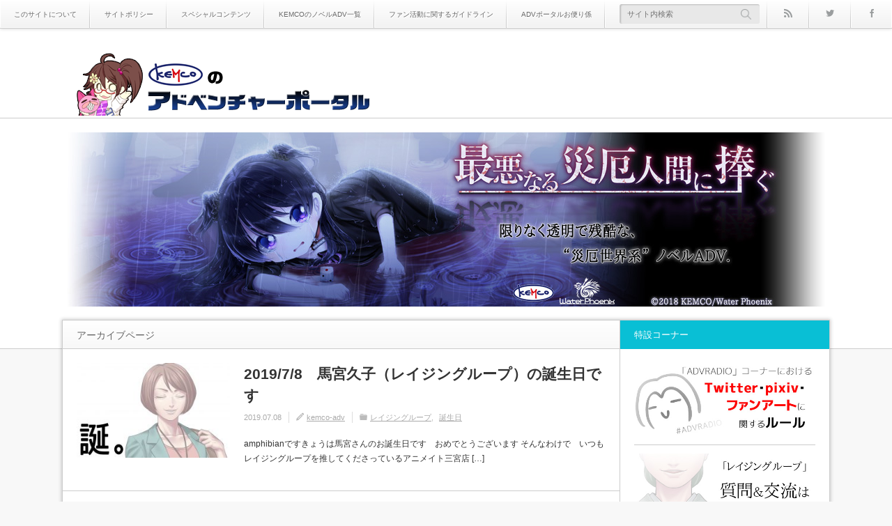

--- FILE ---
content_type: text/html; charset=UTF-8
request_url: https://kemco.adv-game.com/?paged=9
body_size: 56173
content:
<!DOCTYPE html>
<!--[if IE 7]><html class="ie ie7 pc" lang="ja"><![endif]-->
<!--[if IE 8]><html class="ie ie8 pc" lang="ja"><![endif]-->
<!--[if !(IE 7) | !(IE 8) ]><!--><html class="modern pc" lang="ja"><!--<![endif]-->
<head prefix="og: http://ogp.me/ns# fb: http://ogp.me/ns/fb# blog: http://ogp.me/ns/blog#">
<meta charset="UTF-8">
<!--[if IE]><meta http-equiv="X-UA-Compatible" content="IE=edge,chrome=1"><![endif]-->
<meta name="viewport" content="width=device-width,initial-scale=1.0">
<title>ケムコのアドベンチャーポータル | ノベルアドベンチャーゲームを配信中！ | ページ 9</title>
<meta name="description" content="ノベルアドベンチャーゲームを配信中！">
<meta property="og:type" content="blog">
<meta property="og:url" content="https://kemco.adv-game.com/">
<meta property="og:title" content="ケムコのアドベンチャーポータル">
<meta property="og:description" content="ノベルアドベンチャーゲームを配信中！">
<meta property="og:site_name" content="ケムコのアドベンチャーポータル">
<meta name="twitter:card" content="summary">
<meta name="twitter:title" content="ケムコのアドベンチャーポータル">
<meta name="twitter:description" content="ノベルアドベンチャーゲームを配信中！">

<link rel="icon" href="https://kemco.adv-game.com/wordpress/wp-content/uploads/mono-lab-theme/fav_hitsuji.ico">
<link rel='dns-prefetch' href='//s.w.org' />
<link rel="alternate" type="application/rss+xml" title="ケムコのアドベンチャーポータル &raquo; フィード" href="https://kemco.adv-game.com/?feed=rss2" />
<link rel="alternate" type="application/rss+xml" title="ケムコのアドベンチャーポータル &raquo; コメントフィード" href="https://kemco.adv-game.com/?feed=comments-rss2" />
		<script type="text/javascript">
			window._wpemojiSettings = {"baseUrl":"https:\/\/s.w.org\/images\/core\/emoji\/11.2.0\/72x72\/","ext":".png","svgUrl":"https:\/\/s.w.org\/images\/core\/emoji\/11.2.0\/svg\/","svgExt":".svg","source":{"concatemoji":"https:\/\/kemco.adv-game.com\/wordpress\/wp-includes\/js\/wp-emoji-release.min.js?ver=5.1"}};
			!function(a,b,c){function d(a,b){var c=String.fromCharCode;l.clearRect(0,0,k.width,k.height),l.fillText(c.apply(this,a),0,0);var d=k.toDataURL();l.clearRect(0,0,k.width,k.height),l.fillText(c.apply(this,b),0,0);var e=k.toDataURL();return d===e}function e(a){var b;if(!l||!l.fillText)return!1;switch(l.textBaseline="top",l.font="600 32px Arial",a){case"flag":return!(b=d([55356,56826,55356,56819],[55356,56826,8203,55356,56819]))&&(b=d([55356,57332,56128,56423,56128,56418,56128,56421,56128,56430,56128,56423,56128,56447],[55356,57332,8203,56128,56423,8203,56128,56418,8203,56128,56421,8203,56128,56430,8203,56128,56423,8203,56128,56447]),!b);case"emoji":return b=d([55358,56760,9792,65039],[55358,56760,8203,9792,65039]),!b}return!1}function f(a){var c=b.createElement("script");c.src=a,c.defer=c.type="text/javascript",b.getElementsByTagName("head")[0].appendChild(c)}var g,h,i,j,k=b.createElement("canvas"),l=k.getContext&&k.getContext("2d");for(j=Array("flag","emoji"),c.supports={everything:!0,everythingExceptFlag:!0},i=0;i<j.length;i++)c.supports[j[i]]=e(j[i]),c.supports.everything=c.supports.everything&&c.supports[j[i]],"flag"!==j[i]&&(c.supports.everythingExceptFlag=c.supports.everythingExceptFlag&&c.supports[j[i]]);c.supports.everythingExceptFlag=c.supports.everythingExceptFlag&&!c.supports.flag,c.DOMReady=!1,c.readyCallback=function(){c.DOMReady=!0},c.supports.everything||(h=function(){c.readyCallback()},b.addEventListener?(b.addEventListener("DOMContentLoaded",h,!1),a.addEventListener("load",h,!1)):(a.attachEvent("onload",h),b.attachEvent("onreadystatechange",function(){"complete"===b.readyState&&c.readyCallback()})),g=c.source||{},g.concatemoji?f(g.concatemoji):g.wpemoji&&g.twemoji&&(f(g.twemoji),f(g.wpemoji)))}(window,document,window._wpemojiSettings);
		</script>
		<style type="text/css">
img.wp-smiley,
img.emoji {
	display: inline !important;
	border: none !important;
	box-shadow: none !important;
	height: 1em !important;
	width: 1em !important;
	margin: 0 .07em !important;
	vertical-align: -0.1em !important;
	background: none !important;
	padding: 0 !important;
}
</style>
	<link rel='stylesheet' id='style-css'  href='https://kemco.adv-game.com/wordpress/wp-content/themes/kid_of_n1/style.css?ver=0.1.0' type='text/css' media='screen' />
<link rel='stylesheet' id='wp-block-library-css'  href='https://kemco.adv-game.com/wordpress/wp-includes/css/dist/block-library/style.min.css?ver=5.1' type='text/css' media='all' />
<link rel='stylesheet' id='wp-polls-css'  href='https://kemco.adv-game.com/wordpress/wp-content/plugins/wp-polls/polls-css.css?ver=2.75.3' type='text/css' media='all' />
<style id='wp-polls-inline-css' type='text/css'>
.wp-polls .pollbar {
	margin: 1px;
	font-size: 8px;
	line-height: 10px;
	height: 10px;
	background-image: url('https://kemco.adv-game.com/wordpress/wp-content/plugins/wp-polls/images/default_gradient/pollbg.gif');
	border: 1px solid #c8c8c8;
}

</style>
<script type='text/javascript' src='https://kemco.adv-game.com/wordpress/wp-includes/js/jquery/jquery.js?ver=1.12.4'></script>
<script type='text/javascript' src='https://kemco.adv-game.com/wordpress/wp-includes/js/jquery/jquery-migrate.min.js?ver=1.4.1'></script>
<link rel='https://api.w.org/' href='https://kemco.adv-game.com/index.php?rest_route=/' />

<script src="https://kemco.adv-game.com/wordpress/wp-content/themes/n1/js/modernizr.js?ver=0.1.0"></script>
<script src="https://kemco.adv-game.com/wordpress/wp-content/themes/n1/js/jscript.js?ver=0.1.0"></script>

<script src="https://kemco.adv-game.com/wordpress/wp-content/themes/n1/js/jquery.flexslider.js?ver=0.1.0"></script>
<link rel="stylesheet" href="https://kemco.adv-game.com/wordpress/wp-content/themes/n1/js/flexslider.css?ver=0.1.0">
<script type="text/javascript">
jQuery(document).ready(function($){
 jQuery('.flexslider').flexslider({
   slideshowSpeed: 7000,
      controlNav: false,
      //smoothHeight: true,
   touch: false,
   directionNav: false
 });
});
</script>




<link rel="stylesheet" media="screen and (max-width:770px)" href="https://kemco.adv-game.com/wordpress/wp-content/themes/n1/responsive.css?ver=0.1.0">

<link rel="stylesheet" href="https://kemco.adv-game.com/wordpress/wp-content/themes/n1/headline.css?ver=0.1.0">


<style>

body { font-size:13px; }

#logo { font-family:'ヒラギノ角ゴ Pro W3','Hiragino Kaku Gothic Pro','メイリオ',Meiryo,'ＭＳ Ｐゴシック'; }

.pc #logo_image { position:absolute; top:35px; left:0px; }
.mobile #logo_image { position:absolute; top:0px; left:0px; }
.mobile #logo_image img { width:175px; height:auto; }


#logo { font-size:14px; }

@media screen and (max-width:770px) {
 #logo { font-size:22px; }
}

#tagline { margin-top:16px; float:left; }

.post_content a { color:#333333; }

#logo a:hover, a:hover, .pc .post_meta li a:hover, .side_widget a:hover, #footer a:hover, .post_meta_top li a:hover, .post_meta_bottom li a:hover, .post_content a.more-link:hover, .post_excerpt a.more-link:hover, #comment_user_login span a:hover:after, .page_navi p.back a:hover, .page_navi p.back a:hover:after, #comment_pager .page-numbers.current, #bread_crumb ol li a:hover, .post_meta_bottom li.post_category a, #bread_crumb .home a:hover i:before, #search_link_area li.mail_button a:hover:after
 { color:#16BAB4; }

#comment_header #comment_tab li.active a, #guest_info input:focus, #comment_textarea textarea:focus, .page_navi a:hover, .page_navi span.current
 { border-color:#16BAB4; }

#submit_comment:hover, .comment_meta a:hover, #cancel_comment_reply a:hover, .post_content a.more-link, .post_excerpt a.more-link, #next_prev_post a:hover, #next_prev_post2 a:hover, .post_pagination a:hover, #return_top:hover, #search_area_top .search_button input:hover, .widget_search #search-btn input:hover, .widget_search #searchsubmit:hover, #menu_button:hover, .iw_search_area .search_button input:hover, .pc #header_menu ul ul li a:hover, #header_menu ul li a:hover, #center_menu ul li a:hover, .post_meta_bottom li.post_category a, .comment_edit a:hover, .mobile #search_area_top .search_input input:hover, .mobile #search_area_mobile .search_input input:focus, .iw_social_link li.mail_button a:hover
 { background-color:#16BAB4; }

.post_content a.more-link:hover, .post_excerpt a.more-link:hover { box-shadow:0 0 0 2px #16BAB4 inset; }

#related_post .image:after, #single_author_post .image:after { background:rgba(22,186,180,0); }
#related_post .image:hover:after, #single_author_post .image:hover:after { background:rgba(22,186,180,0.8); }

#left_col .first .side_headline, #left_col #wp-calendar td a:hover, #left_col #wp-calendar #prev a:hover, #left_col #wp-calendar #next a:hover, #left_col .widget_post_ranking.small .image:hover:after, #left_col .comment_ranking_widget .widget_post_ranking.small .image:hover:after, #left_col .ml_category_list_widget li a:hover, #left_col .ml_category_list_widget li.current_cat a, #left_col .ml_tag_cloud_widget li a:hover, #left_col .ml_author_list_widget .link:hover, #left_col .ml_author_list_widget li a:after
 { background-color:#09BFD5; color:#fff; }
#right_col .first .side_headline, #right_col #wp-calendar td a:hover, #right_col #wp-calendar #prev a:hover, #right_col #wp-calendar #next a:hover, #right_col .widget_post_ranking.small .image:hover:after, #right_col .comment_ranking_widget .widget_post_ranking.small .image:hover:after, #right_col .ml_category_list_widget li a:hover, #right_col .ml_category_list_widget li.current_cat a, #right_col .ml_tag_cloud_widget li a:hover, #right_col .ml_author_list_widget .link:hover, #right_col .ml_author_list_widget li a:after
 { background-color:#98699B; color:#fff; }
#left_col a:hover { color:#09BFD5; }
#right_col a:hover { color:#98699B; }
#left_col .widget_post_list.small .image:hover:after { background:rgba(9,191,213,0.8); }
#right_col .widget_post_list.small .image:hover:after { background:rgba(152,105,155,0.8); }
#left_col .ml_tag_cloud_widget li a:hover { border-color:#09BFD5; }
#right_col .ml_tag_cloud_widget li a:hover { border-color:#98699B; }
#left_col .ml_author_list_widget li a:before { border-color:#09BFD5 transparent transparent transparent; }
#right_col .ml_author_list_widget li a:before { border-color:#98699B transparent transparent transparent; }

#footer .widget_post_list.small .image:after { background:rgba(188,200,0,0); }
#footer .widget_post_list.small .image:hover:after { background:rgba(188,200,0,0.8); }
#footer a:hover { color:#BCC800;}

.post_meta_bottom.type1 li.post_comment i:before { color:#8DC710; }
.post_meta_bottom.type2 li.post_comment i { background-color:#8DC710; }

.header_post_list .comment_post li .comment, .widget_post_ranking_comment .widget_post_ranking .comment { background:rgba(141,199,16,0.7); }
.header_post_list .comment_post li .comment:after { border-color:rgba(141,199,16,0.7) transparent transparent transparent; }
.widget_post_ranking_comment .widget_post_ranking .comment:after { border-color:transparent transparent transparent rgba(141,199,16,0.7); }
#footer #wp-calendar td a:hover, #footer #wp-calendar #prev a:hover, #footer #wp-calendar #next a:hover, #footer .widget_post_ranking.small .image:hover:after { background:#BCC800; }
.mobile #footer #footer_menu a:hover, #footer .ml_tag_cloud_widget li a:hover { background-color:#BCC800; color:#fff; }
.footer_headline span { border-color:#BCC800; }

#content_slider .post_title a:hover { color:#42C2B9; }
#content_slider .post_meta_top a:hover { color:#42C2B9; }
#content_slider a.link:hover, .flex-control-paging li a:hover, .flex-control-paging li a.flex-active { background-color:#42C2B9; }

.lof-slidecontent .caption .title:hover { color:#42C2B9; }
.lof-slidecontent .caption .desc a:hover { background-color:#42C2B9; }

.header_post_list .view_post li .comment, .widget_post_ranking_view .widget_post_ranking .comment { background:rgba(9,191,213,0.7); }
.header_post_list .view_post li .comment:after { border-color:rgba(9,191,213,0.7) transparent transparent transparent; }
.widget_post_ranking_view .widget_post_ranking .comment:after { border-color:transparent transparent transparent rgba(9,191,213,0.7); }

.post_content h1:before, .post_content h2:before, .post_content h3:before, .post_content h5:before
 { background:#16BAB4; }
.post_content h4:before, .post_content h6:before
 { border-color:#16BAB4; }

</style>


<link rel="stylesheet" href="https://kemco.adv-game.com/wordpress/wp-content/themes/n1/japanese.css?ver=0.1.0">

<!--[if lt IE 9]>
<script src="https://kemco.adv-game.com/wordpress/wp-content/themes/n1/js/html5.js?ver=0.1.0"></script>
<![endif]-->





</head>
<body class="home blog paged paged-9 two_column layout1 fixed_header">

 <div id="container">

  <header id="header_top" class="clearfix">

   <!-- header menu -->
      <nav id="header_menu" class="clearfix">
    <ul id="menu-%e3%83%98%e3%83%83%e3%83%80%e3%83%a1%e3%83%8b%e3%83%a5%e3%83%bc" class="menu"><li id="menu-item-206" class="menu-item menu-item-type-post_type menu-item-object-page menu-item-206"><a href="https://kemco.adv-game.com/?page_id=204" data-wpel-link="internal" target="_blank" rel="noopener noreferrer">このサイトについて</a></li>
<li id="menu-item-2351" class="menu-item menu-item-type-post_type menu-item-object-page menu-item-2351"><a href="https://kemco.adv-game.com/?page_id=2324" data-wpel-link="internal" target="_blank" rel="noopener noreferrer">サイトポリシー</a></li>
<li id="menu-item-7" class="menu-item menu-item-type-post_type menu-item-object-page menu-item-7"><a href="https://kemco.adv-game.com/?page_id=2" data-wpel-link="internal" target="_blank" rel="noopener noreferrer">スペシャルコンテンツ</a></li>
<li id="menu-item-82" class="menu-item menu-item-type-post_type menu-item-object-page menu-item-82"><a href="https://kemco.adv-game.com/?page_id=79" data-wpel-link="internal" target="_blank" rel="noopener noreferrer">KEMCOのノベルADV一覧</a></li>
<li id="menu-item-6" class="menu-item menu-item-type-custom menu-item-object-custom menu-item-6"><a href="https://www.kemco.jp/guideline/fan_movie.html" data-wpel-link="external" target="_blank" rel="external noopener noreferrer">ファン活動に関するガイドライン</a></li>
<li id="menu-item-2352" class="menu-item menu-item-type-post_type menu-item-object-page menu-item-2352"><a href="https://kemco.adv-game.com/?page_id=2304" data-wpel-link="internal" target="_blank" rel="noopener noreferrer">ADVポータルお便り係</a></li>
</ul>   </nav>
   
   <div id="search_link_area">
        <ul id="header_social_link" class="clearfix">
     <li class="rss_button"><a target="_blank" href="https://kemco.adv-game.com/?feed=rss2" data-wpel-link="internal" rel="noopener noreferrer"><span>rss</span></a></li>     <li class="twitter_button"><a target="_blank" href="https://twitter.com/#!/KEMCO_OFFICIAL" data-wpel-link="external" rel="external noopener noreferrer"><span>Twitter</span></a></li>     <li class="facebook_button"><a target="_blank" href="https://www.facebook.com/kemco.japan" data-wpel-link="external" rel="external noopener noreferrer"><span>Facebook</span></a></li>                                  </ul>
        <!-- search area -->
    <div id="search_area_top" class="clearfix ">
     <div class="search_form">
            <form method="get" action="https://kemco.adv-game.com/">
       <div class="search_input"><input type="text" value="" name="s" placeholder="サイト内検索" /></div>
       <div class="search_button"><input type="submit" value="サイト内検索" /></div>
      </form>
           </div>
    </div><!-- END #search_area_top -->
   </div><!-- END #search_link_area -->

  </header>

  <div id="header_logo_area">
   <div id="header_logo_area_inner">
    <!-- logo -->
    <div id="logo_image">
<h1 id="logo"><a href="https://kemco.adv-game.com/" title="ケムコのアドベンチャーポータル" data-wpel-link="internal" target="_blank" rel="noopener noreferrer"><img src="https://kemco.adv-game.com/wordpress/wp-content/uploads/mono-lab-theme/logo.png?1768356634" alt="ケムコのアドベンチャーポータル" title="ケムコのアドベンチャーポータル" /></a></h1>
</div>
    <!-- menu button for mobile -->
    <a href="#" id="menu_button"><i class="icon"></i><span class="title">メニュー</span></a>   </div>
  </div><!-- END #header_logo_area -->

  <!-- banner -->
  

 
 <div id="header_adsense_area">
  <div class="header_adsense">
   <div class="header_adsense_inner">
       </div>
  </div>
 </div>

 


  <div id="header_bottom">
 <div id="header_bottom_inner" class="clearfix">

  
  <div id="header_slider" class="flexslider clearfix">
   <ul class="slides">
        <li><a target="_blank" href="https://kemco.adv-game.com/?p=5314" data-wpel-link="internal" rel="noopener noreferrer"><img src="https://kemco.adv-game.com/wordpress/wp-content/uploads/mono-lab-theme/newslider_5.jpg" alt="" /></a></li>                <li><a target="_blank" href="https://kemco.adv-game.com/?p=59" data-wpel-link="internal" rel="noopener noreferrer"><img src="https://kemco.adv-game.com/wordpress/wp-content/uploads/mono-lab-theme/newslider_3_2.jpg" alt="" /></a></li>        <li><a target="_blank" href="https://kemco.adv-game.com/?p=59" data-wpel-link="internal" rel="noopener noreferrer"><img src="https://kemco.adv-game.com/wordpress/wp-content/uploads/mono-lab-theme/newslider_4_2.jpg" alt="" /></a></li>        <li><a target="_blank" href="https://www.kemco.jp/game/archetypearcadia/ja/" data-wpel-link="external" rel="external noopener noreferrer"><img src="https://kemco.adv-game.com/wordpress/wp-content/uploads/mono-lab-theme/bn_250.png" alt="" /></a></li>       </ul>
  </div>

 </div>
</div><!-- END #header_bottom -->
  <div id="main_content" class="clearfix">
<div id="main_col">

  <h3 id="archive_headline">アーカイブページ</h3>
 
 <div id="post_list2" class="clearfix">

 
 <article class="article clearfix">

  <p class="post_thumbnail"><a href="https://kemco.adv-game.com/?p=6185" title="2019/7/8　馬宮久子（レイジングループ）の誕生日です" data-wpel-link="internal" target="_blank" rel="noopener noreferrer"><img width="260" height="161" src="https://kemco.adv-game.com/wordpress/wp-content/uploads/2016/07/hisako1-260x161.jpg" class="attachment-size1 size-size1 wp-post-image" alt="" srcset="https://kemco.adv-game.com/wordpress/wp-content/uploads/2016/07/hisako1-260x161.jpg 260w, https://kemco.adv-game.com/wordpress/wp-content/uploads/2016/07/hisako1-150x94.jpg 150w" sizes="(max-width: 260px) 100vw, 260px" /></a></p>
  <div class="post_data clearfix">
   <h2 class="post_title entry-title"><a href="https://kemco.adv-game.com/?p=6185" title="2019/7/8　馬宮久子（レイジングループ）の誕生日です" data-wpel-link="internal" target="_blank" rel="noopener noreferrer">2019/7/8　馬宮久子（レイジングループ）の誕生日です</a></h2>
      <ul class="post_meta_top clearfix">
    <li class="post_date"><time class="entry-date updated" datetime="2019-07-08T12:29:54+09:00">2019.07.08</time></li>    <li class="post_author vcard author"><span class="fn"><a href="https://kemco.adv-game.com/?author=1" title="kemco-adv の投稿" rel="author noopener noreferrer" data-wpel-link="internal" target="_blank">kemco-adv</a></span></li>    <li class="post_category"><a href="https://kemco.adv-game.com/?cat=95" rel="category noopener noreferrer" data-wpel-link="internal" target="_blank">レイジングループ</a> <a href="https://kemco.adv-game.com/?cat=45" rel="category noopener noreferrer" data-wpel-link="internal" target="_blank">誕生日</a></li>   </ul>
         <div class="post_excerpt clearfix">
    <p>amphibianですきょうは馬宮さんのお誕生日です　おめでとうございます そんなわけで　いつもレイジングループを推してくださっているアニメイト三宮店 [&hellip;]</p>
<p><a class="more-link" href="https://kemco.adv-game.com/?p=6185" data-wpel-link="internal" target="_blank" rel="noopener noreferrer">続きを読む</a></p>
       </div>
        </div>

 </article>

 
 <article class="article clearfix no_thumbnail">

  
  <div class="post_data clearfix">
   <h2 class="post_title entry-title"><a href="https://kemco.adv-game.com/?p=6167" title="きょうのADVチーム／ああああぶらむし" data-wpel-link="internal" target="_blank" rel="noopener noreferrer">きょうのADVチーム／ああああぶらむし</a></h2>
      <ul class="post_meta_top clearfix">
    <li class="post_date"><time class="entry-date updated" datetime="2019-07-05T10:45:34+09:00">2019.07.05</time></li>    <li class="post_author vcard author"><span class="fn"><a href="https://kemco.adv-game.com/?author=1" title="kemco-adv の投稿" rel="author noopener noreferrer" data-wpel-link="internal" target="_blank">kemco-adv</a></span></li>    <li class="post_category"><a href="https://kemco.adv-game.com/?cat=33" rel="category noopener noreferrer" data-wpel-link="internal" target="_blank">きょうのADVチーム</a></li>   </ul>
         <div class="post_excerpt clearfix">
    <p>amphibianです　今日はああああの日ですつまり思考がまったく鈍く　朝からゴリラ振動という言葉しか思い浮かびません ↑のサムネイルを検索してはっつ [&hellip;]</p>
<p><a class="more-link" href="https://kemco.adv-game.com/?p=6167" data-wpel-link="internal" target="_blank" rel="noopener noreferrer">続きを読む</a></p>
       </div>
        </div>

 </article>

 
 <article class="article clearfix">

  <p class="post_thumbnail"><a href="https://kemco.adv-game.com/?p=6162" title="2019/6/29　森野璃々子（鈍色のバタフライ）の誕生日でした" data-wpel-link="internal" target="_blank" rel="noopener noreferrer"><img width="260" height="161" src="https://kemco.adv-game.com/wordpress/wp-content/uploads/2019/07/ririko_birth-260x161.jpg" class="attachment-size1 size-size1 wp-post-image" alt="" srcset="https://kemco.adv-game.com/wordpress/wp-content/uploads/2019/07/ririko_birth-260x161.jpg 260w, https://kemco.adv-game.com/wordpress/wp-content/uploads/2019/07/ririko_birth-150x94.jpg 150w" sizes="(max-width: 260px) 100vw, 260px" /></a></p>
  <div class="post_data clearfix">
   <h2 class="post_title entry-title"><a href="https://kemco.adv-game.com/?p=6162" title="2019/6/29　森野璃々子（鈍色のバタフライ）の誕生日でした" data-wpel-link="internal" target="_blank" rel="noopener noreferrer">2019/6/29　森野璃々子（鈍色のバタフライ）の誕生日でした</a></h2>
      <ul class="post_meta_top clearfix">
    <li class="post_date"><time class="entry-date updated" datetime="2019-07-02T09:21:54+09:00">2019.07.02</time></li>    <li class="post_author vcard author"><span class="fn"><a href="https://kemco.adv-game.com/?author=1" title="kemco-adv の投稿" rel="author noopener noreferrer" data-wpel-link="internal" target="_blank">kemco-adv</a></span></li>    <li class="post_category"><a href="https://kemco.adv-game.com/?cat=45" rel="category noopener noreferrer" data-wpel-link="internal" target="_blank">誕生日</a> <a href="https://kemco.adv-game.com/?cat=3" rel="category noopener noreferrer" data-wpel-link="internal" target="_blank">鈍色のバタフライ</a></li>   </ul>
         <div class="post_excerpt clearfix">
    <p>amphibianですPCセットアップとさまざまな案件で月曜がつぶれたのですが明日にもちこせないため璃々子さんについては今日のうちに紹介させてもらいま [&hellip;]</p>
<p><a class="more-link" href="https://kemco.adv-game.com/?p=6162" data-wpel-link="internal" target="_blank" rel="noopener noreferrer">続きを読む</a></p>
       </div>
        </div>

 </article>

 
 <article class="article clearfix">

  <p class="post_thumbnail"><a href="https://kemco.adv-game.com/?p=6158" title="「世界観」について" data-wpel-link="internal" target="_blank" rel="noopener noreferrer"><img width="260" height="161" src="https://kemco.adv-game.com/wordpress/wp-content/uploads/2017/06/newt_essay-260x161.jpg" class="attachment-size1 size-size1 wp-post-image" alt="" srcset="https://kemco.adv-game.com/wordpress/wp-content/uploads/2017/06/newt_essay-260x161.jpg 260w, https://kemco.adv-game.com/wordpress/wp-content/uploads/2017/06/newt_essay-150x94.jpg 150w" sizes="(max-width: 260px) 100vw, 260px" /></a></p>
  <div class="post_data clearfix">
   <h2 class="post_title entry-title"><a href="https://kemco.adv-game.com/?p=6158" title="「世界観」について" data-wpel-link="internal" target="_blank" rel="noopener noreferrer">「世界観」について</a></h2>
      <ul class="post_meta_top clearfix">
    <li class="post_date"><time class="entry-date updated" datetime="2019-07-10T14:36:22+09:00">2019.06.28</time></li>    <li class="post_author vcard author"><span class="fn"><a href="https://kemco.adv-game.com/?author=1" title="kemco-adv の投稿" rel="author noopener noreferrer" data-wpel-link="internal" target="_blank">kemco-adv</a></span></li>    <li class="post_category"><a href="https://kemco.adv-game.com/?cat=48" rel="category noopener noreferrer" data-wpel-link="internal" target="_blank">エッセイ</a> <a href="https://kemco.adv-game.com/?cat=35" rel="category noopener noreferrer" data-wpel-link="internal" target="_blank">おしらせ</a> <a href="https://kemco.adv-game.com/?cat=95" rel="category noopener noreferrer" data-wpel-link="internal" target="_blank">レイジングループ</a></li>   </ul>
         <div class="post_excerpt clearfix">
    <p>amphibianです　きょう会社行事で業務時間がアレなので書き殴ります 辞書的な意味はまずこちらでご確認ください 埋め込み見えない人はこちらから わ [&hellip;]</p>
<p><a class="more-link" href="https://kemco.adv-game.com/?p=6158" data-wpel-link="internal" target="_blank" rel="noopener noreferrer">続きを読む</a></p>
       </div>
        </div>

 </article>

 
 <article class="article clearfix">

  <p class="post_thumbnail"><a href="https://kemco.adv-game.com/?p=6145" title="プチデポット様、「グノーシア」発売おめでとうございます！！" data-wpel-link="internal" target="_blank" rel="noopener noreferrer"><img width="260" height="161" src="https://kemco.adv-game.com/wordpress/wp-content/uploads/2019/06/gnosia_-260x161.jpg" class="attachment-size1 size-size1 wp-post-image" alt="" srcset="https://kemco.adv-game.com/wordpress/wp-content/uploads/2019/06/gnosia_-260x161.jpg 260w, https://kemco.adv-game.com/wordpress/wp-content/uploads/2019/06/gnosia_-150x94.jpg 150w" sizes="(max-width: 260px) 100vw, 260px" /></a></p>
  <div class="post_data clearfix">
   <h2 class="post_title entry-title"><a href="https://kemco.adv-game.com/?p=6145" title="プチデポット様、「グノーシア」発売おめでとうございます！！" data-wpel-link="internal" target="_blank" rel="noopener noreferrer">プチデポット様、「グノーシア」発売おめでとうございます！！</a></h2>
      <ul class="post_meta_top clearfix">
    <li class="post_date"><time class="entry-date updated" datetime="2019-06-21T15:37:21+09:00">2019.06.21</time></li>    <li class="post_author vcard author"><span class="fn"><a href="https://kemco.adv-game.com/?author=1" title="kemco-adv の投稿" rel="author noopener noreferrer" data-wpel-link="internal" target="_blank">kemco-adv</a></span></li>    <li class="post_category"><a href="https://kemco.adv-game.com/?cat=35" rel="category noopener noreferrer" data-wpel-link="internal" target="_blank">おしらせ</a></li>   </ul>
         <div class="post_excerpt clearfix">
    <p>amphibianです感染してますか 3年前のことですとつじょとして　とあるインディーゲーム制作チームさんのブログで　レイジングループがべたぼめされる [&hellip;]</p>
<p><a class="more-link" href="https://kemco.adv-game.com/?p=6145" data-wpel-link="internal" target="_blank" rel="noopener noreferrer">続きを読む</a></p>
       </div>
        </div>

 </article>

 
 <article class="article clearfix">

  <p class="post_thumbnail"><a href="https://kemco.adv-game.com/?p=6137" title="ノベル版レイジングループ3巻　本日発売（※最速）" data-wpel-link="internal" target="_blank" rel="noopener noreferrer"><img width="260" height="161" src="https://kemco.adv-game.com/wordpress/wp-content/uploads/2016/01/today-260x161.jpg" class="attachment-size1 size-size1 wp-post-image" alt="" srcset="https://kemco.adv-game.com/wordpress/wp-content/uploads/2016/01/today-260x161.jpg 260w, https://kemco.adv-game.com/wordpress/wp-content/uploads/2016/01/today-150x94.jpg 150w" sizes="(max-width: 260px) 100vw, 260px" /></a></p>
  <div class="post_data clearfix">
   <h2 class="post_title entry-title"><a href="https://kemco.adv-game.com/?p=6137" title="ノベル版レイジングループ3巻　本日発売（※最速）" data-wpel-link="internal" target="_blank" rel="noopener noreferrer">ノベル版レイジングループ3巻　本日発売（※最速）</a></h2>
      <ul class="post_meta_top clearfix">
    <li class="post_date"><time class="entry-date updated" datetime="2019-06-17T11:26:37+09:00">2019.06.14</time></li>    <li class="post_author vcard author"><span class="fn"><a href="https://kemco.adv-game.com/?author=1" title="kemco-adv の投稿" rel="author noopener noreferrer" data-wpel-link="internal" target="_blank">kemco-adv</a></span></li>    <li class="post_category"><a href="https://kemco.adv-game.com/?cat=35" rel="category noopener noreferrer" data-wpel-link="internal" target="_blank">おしらせ</a> <a href="https://kemco.adv-game.com/?cat=95" rel="category noopener noreferrer" data-wpel-link="internal" target="_blank">レイジングループ</a></li>   </ul>
         <div class="post_excerpt clearfix">
    <p>amphibianです　おせわになっております表題のとおりです　くわしくはRL公式がゆっている通りです 埋め込みツイートが読めない方（まだおられるのだ [&hellip;]</p>
<p><a class="more-link" href="https://kemco.adv-game.com/?p=6137" data-wpel-link="internal" target="_blank" rel="noopener noreferrer">続きを読む</a></p>
       </div>
        </div>

 </article>

 
 <article class="article clearfix">

  <p class="post_thumbnail"><a href="https://kemco.adv-game.com/?p=6134" title="2019/6/13　津野るみ子（D.M.L.C.-デスマッチラブコメ-）の誕生日です" data-wpel-link="internal" target="_blank" rel="noopener noreferrer"><img width="260" height="161" src="https://kemco.adv-game.com/wordpress/wp-content/uploads/2019/06/rumiko_birth-260x161.jpg" class="attachment-size1 size-size1 wp-post-image" alt="" srcset="https://kemco.adv-game.com/wordpress/wp-content/uploads/2019/06/rumiko_birth-260x161.jpg 260w, https://kemco.adv-game.com/wordpress/wp-content/uploads/2019/06/rumiko_birth-150x94.jpg 150w" sizes="(max-width: 260px) 100vw, 260px" /></a></p>
  <div class="post_data clearfix">
   <h2 class="post_title entry-title"><a href="https://kemco.adv-game.com/?p=6134" title="2019/6/13　津野るみ子（D.M.L.C.-デスマッチラブコメ-）の誕生日です" data-wpel-link="internal" target="_blank" rel="noopener noreferrer">2019/6/13　津野るみ子（D.M.L.C.-デスマッチラブコメ-）の誕生日です</a></h2>
      <ul class="post_meta_top clearfix">
    <li class="post_date"><time class="entry-date updated" datetime="2019-06-13T13:49:50+09:00">2019.06.13</time></li>    <li class="post_author vcard author"><span class="fn"><a href="https://kemco.adv-game.com/?author=1" title="kemco-adv の投稿" rel="author noopener noreferrer" data-wpel-link="internal" target="_blank">kemco-adv</a></span></li>    <li class="post_category"><a href="https://kemco.adv-game.com/?cat=6" rel="category noopener noreferrer" data-wpel-link="internal" target="_blank">DMLC</a> <a href="https://kemco.adv-game.com/?cat=45" rel="category noopener noreferrer" data-wpel-link="internal" target="_blank">誕生日</a></li>   </ul>
         <div class="post_excerpt clearfix">
    <p>amphibianでするみ子さんの誕生日ですおめでとうございます 彼女はamphibianが作った中でも相当に貪欲なキャラです彼女は「つのる巫女」で津 [&hellip;]</p>
<p><a class="more-link" href="https://kemco.adv-game.com/?p=6134" data-wpel-link="internal" target="_blank" rel="noopener noreferrer">続きを読む</a></p>
       </div>
        </div>

 </article>

 
 <article class="article clearfix">

  <p class="post_thumbnail"><a href="https://kemco.adv-game.com/?p=6129" title="2019/6/9　霧島切子（黒のコマンドメント）の誕生日でした" data-wpel-link="internal" target="_blank" rel="noopener noreferrer"><img width="260" height="161" src="https://kemco.adv-game.com/wordpress/wp-content/uploads/2019/06/kiriko_birth-260x161.jpg" class="attachment-size1 size-size1 wp-post-image" alt="" srcset="https://kemco.adv-game.com/wordpress/wp-content/uploads/2019/06/kiriko_birth-260x161.jpg 260w, https://kemco.adv-game.com/wordpress/wp-content/uploads/2019/06/kiriko_birth-150x94.jpg 150w" sizes="(max-width: 260px) 100vw, 260px" /></a></p>
  <div class="post_data clearfix">
   <h2 class="post_title entry-title"><a href="https://kemco.adv-game.com/?p=6129" title="2019/6/9　霧島切子（黒のコマンドメント）の誕生日でした" data-wpel-link="internal" target="_blank" rel="noopener noreferrer">2019/6/9　霧島切子（黒のコマンドメント）の誕生日でした</a></h2>
      <ul class="post_meta_top clearfix">
    <li class="post_date"><time class="entry-date updated" datetime="2019-06-10T15:01:43+09:00">2019.06.10</time></li>    <li class="post_author vcard author"><span class="fn"><a href="https://kemco.adv-game.com/?author=1" title="kemco-adv の投稿" rel="author noopener noreferrer" data-wpel-link="internal" target="_blank">kemco-adv</a></span></li>    <li class="post_category"><a href="https://kemco.adv-game.com/?cat=45" rel="category noopener noreferrer" data-wpel-link="internal" target="_blank">誕生日</a> <a href="https://kemco.adv-game.com/?cat=7" rel="category noopener noreferrer" data-wpel-link="internal" target="_blank">黒のコマンドメント</a></li>   </ul>
         <div class="post_excerpt clearfix">
    <p>amphibianですきのうは切子さんのお誕生日でしたおめでとうございました 黒コマのキャラクターは九州にちなんだ名前が多いのではないかと聞いたことが [&hellip;]</p>
<p><a class="more-link" href="https://kemco.adv-game.com/?p=6129" data-wpel-link="internal" target="_blank" rel="noopener noreferrer">続きを読む</a></p>
       </div>
        </div>

 </article>

 
 <article class="article clearfix">

  <p class="post_thumbnail"><a href="https://kemco.adv-game.com/?p=6124" title="うんことゴリラの問題" data-wpel-link="internal" target="_blank" rel="noopener noreferrer"><img width="260" height="161" src="https://kemco.adv-game.com/wordpress/wp-content/uploads/2017/06/newt_essay-260x161.jpg" class="attachment-size1 size-size1 wp-post-image" alt="" srcset="https://kemco.adv-game.com/wordpress/wp-content/uploads/2017/06/newt_essay-260x161.jpg 260w, https://kemco.adv-game.com/wordpress/wp-content/uploads/2017/06/newt_essay-150x94.jpg 150w" sizes="(max-width: 260px) 100vw, 260px" /></a></p>
  <div class="post_data clearfix">
   <h2 class="post_title entry-title"><a href="https://kemco.adv-game.com/?p=6124" title="うんことゴリラの問題" data-wpel-link="internal" target="_blank" rel="noopener noreferrer">うんことゴリラの問題</a></h2>
      <ul class="post_meta_top clearfix">
    <li class="post_date"><time class="entry-date updated" datetime="2019-06-07T13:18:05+09:00">2019.06.07</time></li>    <li class="post_author vcard author"><span class="fn"><a href="https://kemco.adv-game.com/?author=1" title="kemco-adv の投稿" rel="author noopener noreferrer" data-wpel-link="internal" target="_blank">kemco-adv</a></span></li>    <li class="post_category"><a href="https://kemco.adv-game.com/?cat=48" rel="category noopener noreferrer" data-wpel-link="internal" target="_blank">エッセイ</a></li>   </ul>
         <div class="post_excerpt clearfix">
    <p>amphibianです 英語版発売決定とか　あと一週間でノベル3巻が出るとか　そういうタイミングで何をいってるんだという気もしますが　何をいってもいい [&hellip;]</p>
<p><a class="more-link" href="https://kemco.adv-game.com/?p=6124" data-wpel-link="internal" target="_blank" rel="noopener noreferrer">続きを読む</a></p>
       </div>
        </div>

 </article>

 
 <article class="article clearfix">

  <p class="post_thumbnail"><a href="https://kemco.adv-game.com/?p=6119" title="レイジングループ英語版「Raging Loop」情報公開！" data-wpel-link="internal" target="_blank" rel="noopener noreferrer"><img width="260" height="161" src="https://kemco.adv-game.com/wordpress/wp-content/uploads/2019/06/rl_en-260x161.jpg" class="attachment-size1 size-size1 wp-post-image" alt="" srcset="https://kemco.adv-game.com/wordpress/wp-content/uploads/2019/06/rl_en-260x161.jpg 260w, https://kemco.adv-game.com/wordpress/wp-content/uploads/2019/06/rl_en-150x94.jpg 150w" sizes="(max-width: 260px) 100vw, 260px" /></a></p>
  <div class="post_data clearfix">
   <h2 class="post_title entry-title"><a href="https://kemco.adv-game.com/?p=6119" title="レイジングループ英語版「Raging Loop」情報公開！" data-wpel-link="internal" target="_blank" rel="noopener noreferrer">レイジングループ英語版「Raging Loop」情報公開！</a></h2>
      <ul class="post_meta_top clearfix">
    <li class="post_date"><time class="entry-date updated" datetime="2019-06-07T12:13:54+09:00">2019.06.05</time></li>    <li class="post_author vcard author"><span class="fn"><a href="https://kemco.adv-game.com/?author=1" title="kemco-adv の投稿" rel="author noopener noreferrer" data-wpel-link="internal" target="_blank">kemco-adv</a></span></li>    <li class="post_category"><a href="https://kemco.adv-game.com/?cat=35" rel="category noopener noreferrer" data-wpel-link="internal" target="_blank">おしらせ</a> <a href="https://kemco.adv-game.com/?cat=95" rel="category noopener noreferrer" data-wpel-link="internal" target="_blank">レイジングループ</a></li>   </ul>
         <div class="post_excerpt clearfix">
    <p>amphibianです　英語はにがてですI hate our custom to use &#8220;R&#8221; to express RA- [&hellip;]</p>
<p><a class="more-link" href="https://kemco.adv-game.com/?p=6119" data-wpel-link="internal" target="_blank" rel="noopener noreferrer">続きを読む</a></p>
       </div>
        </div>

 </article>

 
</div><!-- END #post_list -->
 <div class="page_navi clearfix">
<ul class='page-numbers'>
	<li><a class="prev page-numbers" href="/?paged=8" data-wpel-link="internal" target="_blank" rel="noopener noreferrer">&laquo;</a></li>
	<li><a class="page-numbers" href="/?paged=1" data-wpel-link="internal" target="_blank" rel="noopener noreferrer">1</a></li>
	<li><span class="page-numbers dots">&hellip;</span></li>
	<li><a class="page-numbers" href="/?paged=4" data-wpel-link="internal" target="_blank" rel="noopener noreferrer">4</a></li>
	<li><a class="page-numbers" href="/?paged=5" data-wpel-link="internal" target="_blank" rel="noopener noreferrer">5</a></li>
	<li><a class="page-numbers" href="/?paged=6" data-wpel-link="internal" target="_blank" rel="noopener noreferrer">6</a></li>
	<li><a class="page-numbers" href="/?paged=7" data-wpel-link="internal" target="_blank" rel="noopener noreferrer">7</a></li>
	<li><a class="page-numbers" href="/?paged=8" data-wpel-link="internal" target="_blank" rel="noopener noreferrer">8</a></li>
	<li><span aria-current='page' class='page-numbers current'>9</span></li>
	<li><a class="page-numbers" href="/?paged=10" data-wpel-link="internal" target="_blank" rel="noopener noreferrer">10</a></li>
	<li><a class="page-numbers" href="/?paged=11" data-wpel-link="internal" target="_blank" rel="noopener noreferrer">11</a></li>
	<li><a class="page-numbers" href="/?paged=12" data-wpel-link="internal" target="_blank" rel="noopener noreferrer">12</a></li>
	<li><a class="page-numbers" href="/?paged=13" data-wpel-link="internal" target="_blank" rel="noopener noreferrer">13</a></li>
	<li><a class="page-numbers" href="/?paged=14" data-wpel-link="internal" target="_blank" rel="noopener noreferrer">14</a></li>
	<li><span class="page-numbers dots">&hellip;</span></li>
	<li><a class="page-numbers" href="/?paged=63" data-wpel-link="internal" target="_blank" rel="noopener noreferrer">63</a></li>
	<li><a class="next page-numbers" href="/?paged=10" data-wpel-link="internal" target="_blank" rel="noopener noreferrer">&raquo;</a></li>
</ul>

</div>

</div><!-- END #main_col -->


  <div id="left_col" class="side_col">
   <div class="side_widget clearfix widget_text" id="text-21">
<h3 class="side_headline">特設コーナー</h3>
			<div class="textwidget"><a href="https://kemco.adv-game.com/?page_id=4410" target="_blank" data-wpel-link="internal" rel="noopener noreferrer"><img src=" https://kemco.adv-game.com/wordpress/wp-content/uploads/2017/04/advradiorule.jpg"></a><br>
<hr>
<a href="https://kemco.adv-game.com/?page_id=2100" target="_blank" data-wpel-link="internal" rel="noopener noreferrer"><img src="https://kemco.adv-game.com/wordpress/wp-content/uploads/2015/12/yasumibanner.jpg"></a><br></div>
		</div>
<div class="side_widget clearfix widget_text" id="text-13">
<h3 class="side_headline">作品一覧</h3>
			<div class="textwidget"><a href="https://www.kemco.jp/game/archetypearcadia/ja/" target="_blank" data-wpel-link="external" rel="external noopener noreferrer"><img src="https://kemco.adv-game.com/wordpress/wp-content/uploads/2021/10/bn_150.png"></a><br>
<a href="https://www.kemco.jp/game/dmlc/ja/" target="_blank" data-wpel-link="external" rel="external noopener noreferrer"><img src="https://kemco.adv-game.com/wordpress/wp-content/uploads/2020/06/dmlc_banner.png"></a><br>
<a href="https://www.kemco.jp/game/kifu/ja/" target="_blank" data-wpel-link="external" rel="external noopener noreferrer"><img src="https://kemco.adv-game.com/wordpress/wp-content/uploads/2020/03/senri_banner.jpg"></a><br>
<a href="https://kemco.adv-game.com/?p=5314" target="_blank" data-wpel-link="internal" rel="noopener noreferrer"><img src="https://kemco.adv-game.com/wordpress/wp-content/uploads/2018/10/sm_000.jpg"></a><br>
<a href="https://kemco.adv-game.com/?p=59" target="_blank" data-wpel-link="internal" rel="noopener noreferrer"><img src="https://www.kemco.jp/applipage/iphone/g_image/rl/lbn.jpg"></a><br>
<a href="https://kemco.adv-game.com/?p=1" target="_blank" data-wpel-link="internal" rel="noopener noreferrer"><img src="https://www.kemco.jp/applipage/iphone/g_image/brco/lbn.jpg"></a><br>
<a href="https://kemco.adv-game.com/?p=84" target="_blank" data-wpel-link="internal" rel="noopener noreferrer"><img src="https://www.kemco.jp/applipage/iphone/g_image/dmlc/lbn.jpg"></a><br>
<a href="https://kemco.adv-game.com/?p=88" target="_blank" data-wpel-link="internal" rel="noopener noreferrer"><img src="https://www.kemco.jp/applipage/iphone/g_image/tbns/lbn.jpg"></a><br>
<a href="https://kemco.adv-game.com/?p=86" target="_blank" data-wpel-link="internal" rel="noopener noreferrer"><img src="https://www.kemco.jp/applipage/iphone/g_image/bt/lbn.jpg"></a><br></div>
		</div>
<div class="side_widget clearfix widget_text" id="text-27">
<h3 class="side_headline">LINK</h3>
			<div class="textwidget"><a href="https://werewolf.mo61.mobi" target="_blank" data-wpel-link="external" rel="external noopener noreferrer"><img src="https://kemco.adv-game.com/wordpress/wp-content/uploads/2016/12/Banner_WerewolfNightmare.jpg"></a><br>
ADVチームは『人狼ゲーム～牢獄の悪夢～』を応援しています</div>
		</div>
<div class="side_widget clearfix widget_recent_comments" id="recent-comments-8">
<h3 class="side_headline">最近のコメント</h3>
<ul id="recentcomments"><li class="recentcomments"><a href="https://kemco.adv-game.com/?p=6506#comment-18937" data-wpel-link="internal" target="_blank" rel="noopener noreferrer">「デスマッチラブコメ！」OP動画および主題歌「Jinx」が公開されました</a> に <span class="comment-author-link">オーガニック</span> より</li><li class="recentcomments"><a href="https://kemco.adv-game.com/?page_id=2100#comment-18529" data-wpel-link="internal" target="_blank" rel="noopener noreferrer">レイジングループ特設掲示板「おやすみどころ」</a> に <span class="comment-author-link">最近クリアした</span> より</li><li class="recentcomments"><a href="https://kemco.adv-game.com/?p=6524#comment-18477" data-wpel-link="internal" target="_blank" rel="noopener noreferrer">ものを書くこと</a> に <span class="comment-author-link">ミチコ</span> より</li><li class="recentcomments"><a href="https://kemco.adv-game.com/?page_id=2100#comment-18269" data-wpel-link="internal" target="_blank" rel="noopener noreferrer">レイジングループ特設掲示板「おやすみどころ」</a> に <span class="comment-author-link">時枝</span> より</li><li class="recentcomments"><a href="https://kemco.adv-game.com/?page_id=2100#comment-18250" data-wpel-link="internal" target="_blank" rel="noopener noreferrer">レイジングループ特設掲示板「おやすみどころ」</a> に <span class="comment-author-link">かるがも</span> より</li></ul></div>
<div class="side_widget clearfix popular_ranking_widget" id="popular_ranking_widget-3">
<h3 class="side_headline">人気の記事</h3>
 <p>登録されている記事はございません。</p>
</div>
		<div class="side_widget clearfix widget_recent_entries" id="recent-posts-6">
		<h3 class="side_headline">最近の投稿</h3>
		<ul>
											<li>
					<a href="https://kemco.adv-game.com/?p=6527" data-wpel-link="internal" target="_blank" rel="noopener noreferrer">「 #デスマッチラブコメ ！」本日2020/6/25発売です</a>
									</li>
											<li>
					<a href="https://kemco.adv-game.com/?p=6530" data-wpel-link="internal" target="_blank" rel="noopener noreferrer">2020/5/17　巻島春（レイジングループ）の誕生日です</a>
									</li>
											<li>
					<a href="https://kemco.adv-game.com/?p=6524" data-wpel-link="internal" target="_blank" rel="noopener noreferrer">ものを書くこと</a>
									</li>
											<li>
					<a href="https://kemco.adv-game.com/?p=6506" data-wpel-link="internal" target="_blank" rel="noopener noreferrer">「デスマッチラブコメ！」OP動画および主題歌「Jinx」が公開されました</a>
									</li>
											<li>
					<a href="https://kemco.adv-game.com/?p=6522" data-wpel-link="internal" target="_blank" rel="noopener noreferrer">2020/5/11　記念日「ふりだし」です</a>
									</li>
					</ul>
		</div>
<div class="side_widget clearfix widget_calendar" id="calendar-7">
<h3 class="side_headline">日付から</h3>
<div id="calendar_wrap" class="calendar_wrap"><table id="wp-calendar">
	<caption>2026年1月</caption>
	<thead>
	<tr>
		<th scope="col" title="月曜日">月</th>
		<th scope="col" title="火曜日">火</th>
		<th scope="col" title="水曜日">水</th>
		<th scope="col" title="木曜日">木</th>
		<th scope="col" title="金曜日">金</th>
		<th scope="col" title="土曜日">土</th>
		<th scope="col" title="日曜日">日</th>
	</tr>
	</thead>

	<tfoot>
	<tr>
		<td colspan="3" id="prev"><a href="https://kemco.adv-game.com/?m=202006" data-wpel-link="internal" target="_blank" rel="noopener noreferrer">&laquo; 6月</a></td>
		<td class="pad">&nbsp;</td>
		<td colspan="3" id="next" class="pad">&nbsp;</td>
	</tr>
	</tfoot>

	<tbody>
	<tr>
		<td colspan="3" class="pad">&nbsp;</td><td>1</td><td>2</td><td>3</td><td>4</td>
	</tr>
	<tr>
		<td>5</td><td>6</td><td>7</td><td>8</td><td>9</td><td>10</td><td>11</td>
	</tr>
	<tr>
		<td>12</td><td>13</td><td id="today">14</td><td>15</td><td>16</td><td>17</td><td>18</td>
	</tr>
	<tr>
		<td>19</td><td>20</td><td>21</td><td>22</td><td>23</td><td>24</td><td>25</td>
	</tr>
	<tr>
		<td>26</td><td>27</td><td>28</td><td>29</td><td>30</td><td>31</td>
		<td class="pad" colspan="1">&nbsp;</td>
	</tr>
	</tbody>
	</table></div></div>
 </div><!-- END #left_col -->
 

  </div><!-- END #main_contents -->

<script>function expand(e){e.style.display="none"==e.style.display?"block":"none"}function wpex_toggle(e,n,l){el=document.getElementById("wpexlink"+e),el.innerHTML=el.innerHTML==n?l:n,expand(document.getElementById("wpex"+e))}</script>
  <footer id="footer" class="clearfix">

      <div id="footer_widget_area">
    <div id="footer_widget_area_inner" class="clearfix">
     <div class="footer_widget clearfix ml_tag_cloud_widget" id="ml_tag_cloud_widget-2">
<h3 class="footer_headline"><span>タグリスト</span></h3>
<ul class='wp-tag-cloud' role='list'>
	<li><a href="https://kemco.adv-game.com/?tag=%e3%82%a8%e3%82%a4%e3%83%97%e3%83%aa%e3%83%ab%e3%83%95%e3%83%bc%e3%83%ab" class="tag-cloud-link tag-link-73 tag-link-position-1" style="font-size: 10px;" data-wpel-link="internal" target="_blank" rel="noopener noreferrer">エイプリルフール</a></li>
	<li><a href="https://kemco.adv-game.com/?tag=%e9%9a%86%e6%96%97" class="tag-cloud-link tag-link-46 tag-link-position-2" style="font-size: 10px;" data-wpel-link="internal" target="_blank" rel="noopener noreferrer">隆斗</a></li>
	<li><a href="https://kemco.adv-game.com/?tag=%e5%be%81%e5%8f%b2%e9%83%8e" class="tag-cloud-link tag-link-57 tag-link-position-3" style="font-size: 10px;" data-wpel-link="internal" target="_blank" rel="noopener noreferrer">征史郎</a></li>
	<li><a href="https://kemco.adv-game.com/?tag=%e5%91%8a%e7%9f%a5" class="tag-cloud-link tag-link-23 tag-link-position-4" style="font-size: 10px;" data-wpel-link="internal" target="_blank" rel="noopener noreferrer">告知</a></li>
	<li><a href="https://kemco.adv-game.com/?tag=qa" class="tag-cloud-link tag-link-30 tag-link-position-5" style="font-size: 10px;" data-wpel-link="internal" target="_blank" rel="noopener noreferrer">Q&amp;A</a></li>
	<li><a href="https://kemco.adv-game.com/?tag=%e3%83%86%e3%82%a3%e3%82%b6%e3%83%bc%e3%82%b5%e3%82%a4%e3%83%88" class="tag-cloud-link tag-link-42 tag-link-position-6" style="font-size: 10px;" data-wpel-link="internal" target="_blank" rel="noopener noreferrer">ティザーサイト</a></li>
	<li><a href="https://kemco.adv-game.com/?tag=%e8%93%ae" class="tag-cloud-link tag-link-54 tag-link-position-7" style="font-size: 10px;" data-wpel-link="internal" target="_blank" rel="noopener noreferrer">蓮</a></li>
	<li><a href="https://kemco.adv-game.com/?tag=%e5%bf%97%e4%b9%83%e6%ad%8c" class="tag-cloud-link tag-link-38 tag-link-position-8" style="font-size: 10px;" data-wpel-link="internal" target="_blank" rel="noopener noreferrer">志乃歌</a></li>
	<li><a href="https://kemco.adv-game.com/?tag=%e3%82%8a%e3%81%8b%e3%81%93" class="tag-cloud-link tag-link-101 tag-link-position-9" style="font-size: 10px;" data-wpel-link="internal" target="_blank" rel="noopener noreferrer">りかこ</a></li>
	<li><a href="https://kemco.adv-game.com/?tag=%e3%82%8b%e3%81%bf%e5%ad%90" class="tag-cloud-link tag-link-41 tag-link-position-10" style="font-size: 10px;" data-wpel-link="internal" target="_blank" rel="noopener noreferrer">るみ子</a></li>
	<li><a href="https://kemco.adv-game.com/?tag=%e4%b9%99%e7%be%bd" class="tag-cloud-link tag-link-37 tag-link-position-11" style="font-size: 10px;" data-wpel-link="internal" target="_blank" rel="noopener noreferrer">乙羽</a></li>
	<li><a href="https://kemco.adv-game.com/?tag=%e9%8d%8b%e5%b3%b6" class="tag-cloud-link tag-link-52 tag-link-position-12" style="font-size: 10px;" data-wpel-link="internal" target="_blank" rel="noopener noreferrer">鍋島</a></li>
	<li><a href="https://kemco.adv-game.com/?tag=%e3%81%b2%e3%81%a4%e3%81%98" class="tag-cloud-link tag-link-102 tag-link-position-13" style="font-size: 10px;" data-wpel-link="internal" target="_blank" rel="noopener noreferrer">ひつじ</a></li>
	<li><a href="https://kemco.adv-game.com/?tag=%e7%be%8e%e5%bc%a5" class="tag-cloud-link tag-link-39 tag-link-position-14" style="font-size: 10px;" data-wpel-link="internal" target="_blank" rel="noopener noreferrer">美弥</a></li>
	<li><a href="https://kemco.adv-game.com/?tag=%e3%82%a8%e3%83%ac%e3%83%8a" class="tag-cloud-link tag-link-51 tag-link-position-15" style="font-size: 10px;" data-wpel-link="internal" target="_blank" rel="noopener noreferrer">エレナ</a></li>
</ul>
</div>
<div class="footer_widget clearfix widget_text" id="text-7">
<h3 class="footer_headline"><span>ライセンス表記</span></h3>
			<div class="textwidget">Android is a trademark of Google Inc.
IOS is a trademark or registered trademark of Cisco in the U.S. and other countries and is used under license.
Wii Uのロゴ・Wii U・Nintendo Switchは、任天堂の商標です。
"PlayStation"は株式会社ソニー・インタラクティブエンタテインメントの登録商標です。</div>
		</div>
<div class="footer_widget clearfix widget_nav_menu" id="nav_menu-9">
<h3 class="footer_headline"><span>リンク</span></h3>
<div class="menu-%e3%83%95%e3%83%83%e3%82%bf%e3%83%a1%e3%83%8b%e3%83%a5%e3%83%bc-container"><ul id="menu-%e3%83%95%e3%83%83%e3%82%bf%e3%83%a1%e3%83%8b%e3%83%a5%e3%83%bc" class="menu"><li id="menu-item-94" class="menu-item menu-item-type-custom menu-item-object-custom menu-item-94"><a href="https://www.kemco.jp/" data-wpel-link="external" target="_blank" rel="external noopener noreferrer">ケムコのゲーム(総合)</a></li>
<li id="menu-item-179" class="menu-item menu-item-type-custom menu-item-object-custom menu-item-179"><a href="https://twitter.com/KEMCO_OFFICIAL" data-wpel-link="external" target="_blank" rel="external noopener noreferrer">Twitter(ケムコofficial)</a></li>
<li id="menu-item-180" class="menu-item menu-item-type-custom menu-item-object-custom menu-item-180"><a href="https://twitter.com/frogmonger" data-wpel-link="external" target="_blank" rel="external noopener noreferrer">Twitter(あんひびあん)</a></li>
</ul></div></div>
<div class="footer_widget clearfix widget_text" id="text-20">
			<div class="textwidget"></div>
		</div>
    </div>
   </div>
      
   <div id="footer_bottom" class="clearfix">
        <div id="copyright_area" class="no_footer_menu">
     <p id="copyright"><span class="copyright">&copy;2014 <a href="https://kemco.adv-game.com/" data-wpel-link="internal" target="_blank" rel="noopener noreferrer">ケムコのアドベンチャーポータル</a></span></p>
     <a id="return_top" href="#header">ページ上部へ戻る</a>
    </div>
   </div>

  </footer>

 </div><!-- END #container -->

 <!-- テーマ販売元：mono-lab http://www.mono-lab.net -->

 
<script type='text/javascript'>
/* <![CDATA[ */
var pollsL10n = {"ajax_url":"https:\/\/kemco.adv-game.com\/wordpress\/wp-admin\/admin-ajax.php","text_wait":"Your last request is still being processed. Please wait a while ...","text_valid":"Please choose a valid poll answer.","text_multiple":"Maximum number of choices allowed: ","show_loading":"1","show_fading":"1"};
/* ]]> */
</script>
<script type='text/javascript' src='https://kemco.adv-game.com/wordpress/wp-content/plugins/wp-polls/polls-js.js?ver=2.75.3'></script>
<script type='text/javascript' src='https://kemco.adv-game.com/wordpress/wp-includes/js/wp-embed.min.js?ver=5.1'></script>
</body>
</html>